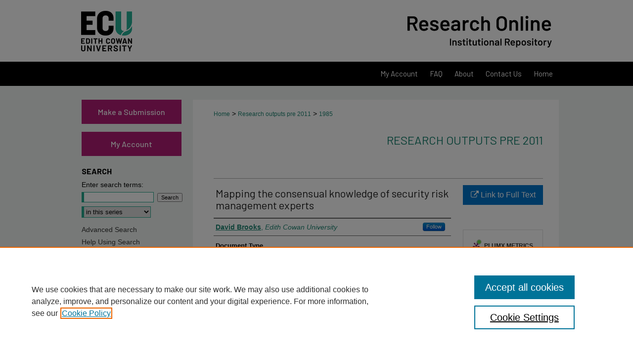

--- FILE ---
content_type: text/css
request_url: https://ro.ecu.edu.au/ir-local.css
body_size: 3755
content:
/* -----------------------------------------------
bepress IR local stylesheet.
Author: Jami Wardlow
Version: Aug 2025
PLEASE SAVE THIS FILE LOCALLY!
----------------------------------------------- */

/* ---------------- Meta Elements ---------------- */

@import url('https://fonts.googleapis.com/css2?family=Barlow:ital,wght@0,100;0,200;0,300;0,400;0,500;0,600;0,700;0,800;0,900;1,100;1,200;1,300;1,400;1,500;1,600;1,700;1,800;1,900&display=swap');

	/* --- Meta styles and background --- */

body {
	font: normal 14px/1.5 Arial, "Helvetica Neue", Helvetica, sans-serif;  /* should be medium except when fitting into a fixed container */
	background: #eff4f2 url(assets/md5images/153a66caf21dbe9bc7e276de7e3a4e97.gif) repeat-x left top;
}

#ecu { background: url(assets/md5images/b9d5019dce4a2532b1567a995aa8fcc6.gif) repeat-x left bottom; }

/* ---------------- Header ---------------- */

#ecu #header {
	position: relative;  /* needed for logo positioning */
	height: auto !important; /* !important overrides mbl styling */
}

#ecu #banner_image {
	display: block; /* removes descender of inline element */
	width: 980px; /* not necessary if image is sized correctly */
	height: auto !important;  /* avoids warping improperly sized header image / SUP-19994 */
}

	/* --- Logo --- */

#ecu #logo_image {
	position: absolute !important; /* !important overrides mbl styling */
	top: 0;
	left: 0;
	width: 12.448979591836735% !important;  /* 244 / 1960 */
	height: auto !important; /* !important avoids DC assigning incorrect height to logo image */
}

#ecu #header a#banner_link:focus img,
#ecu #header a#logo_link:focus img {
    outline: 2px dotted #b11d75;
}

/* ---------------- Navigation ---------------- */

#ecu #navigation {
    margin-bottom: 28px;
}

#ecu #navigation,
#ecu #navigation #tabs {
	height: 49px;
	white-space: nowrap;
}

#ecu #navigation #tabs,
#ecu #navigation #tabs ul,
#ecu #navigation #tabs ul li {
	padding: 0;
	margin: 0;
}

#ecu #navigation #tabs,
#ecu #navigation #tabs ul {
	display: flex;
	justify-content: flex-end;
	width: 100%;
}

#ecu #navigation #tabs a {
	font: normal 15px "Barlow", sans-serif;
	display: block;
	height: 49px;
	line-height: 49px;
	color: #fff;
	background-color: transparent;
	padding: 0 12px;
	margin: 0;
	border: 0;
}

#ecu #navigation #tabs a:hover,
#ecu #navigation #tabs a:active,
#ecu #navigation #tabs a:focus {
	text-decoration: underline;
}

/*#ecu #navigation #tabs #tabone a { padding-left: 12px; } switch for right-aligned nav tabs */

/* ---------------- Sidebar ---------------- */

#ecu #sidebar { padding-top: 0; }

#ecu #sidebar a.side-button {
	display: block;
	width: 202px;
    padding: 15px 0;
    margin: 0 0 16px 15px;
	font: 500 16px "Barlow", sans-serif;
	color: #fff;
	background: #b11d75;
}

#ecu #sidebar a.side-button:hover,
#ecu #sidebar a.side-button:active,
#ecu #sidebar a.side-button:focus {
	color: #fff;
	background: #000;
}

#ecu #sidebar h2 {
	font: bold 16px "Barlow", sans-serif;
	color: #000;
	text-transform: uppercase;
	background: transparent;
	width: 202px;
	text-indent: 0;
	margin-left: 15px;
	border: none;
	border-top: 2px solid #24a78e;
	padding-top: 5px;
}

#ecu #sidebar h2:first-of-type { border-top: none; }

#ecu #sidebar a {
	font: normal 14px Arial, "Helvetica Neue", Helvetica, sans-serif;
	color: #363636;
	text-decoration: none;
}

#ecu #sidebar a:hover,
#ecu #sidebar a:active,
#ecu #sidebar a:focus {
	color: #000;
	text-decoration: underline;
}

#ecu #sidebar #sidebar-search label {
	font: normal 14px Arial, "Helvetica Neue", Helvetica, sans-serif;
	color: #000;
}

#ecu #sidebar #sidebar-search {
	margin-top: 8px;
	padding-left: 15px;
}

#ecu #sidebar #sidebar-search span.border { background: transparent; }

.searchbutton { cursor: pointer; } /* best practice, should move to ir-layout.css */

/* ---------------- Main Content ---------------- */

/* this has been creating a gap on top of full-width homepage images. trying to figure out if it's actually necessary for any reason */
/* #ecu #content { padding-top: 16px; } */

	/* Sticky Footer */

#ecu #content { /* calculates 100% viewport height - (total heights of header, navigation and footer) */
	min-height: calc(100vh - 248px);
}
	/* --- Breadcrumbs --- */

#ecu #main.text div.crumbs a:link,
#ecu #main.text div.crumbs a:visited {
	text-decoration: none;
	color: #1d8572;
}

#ecu #main.text div.crumbs a:hover,
#ecu #main.text div.crumbs a:active,
#ecu #main.text div.crumbs a:focus {
	text-decoration: underline;
	color: #000;
}

#ecu #breadcrumb a,
#ecu .crumbs p a,
#ecu #pager li {
	font-size: 12px;
}

/* Home buttons */

#ecu #main.text #homebuttons {
	width: 100%;
	display: flex;
	justify-content: flex-start;
	flex-wrap: wrap;
	margin: 15px 0 0;
}

#ecu #main.text #homebuttons a {
	width: 321px;
	height: 63px;
	font: 500 18px "Barlow", sans-serif;
	color: #000;
	background-image: url(assets/md5images/26bcd2c9427deff68401cb0cd47e42ab.svg);
	background-size: 321px 63px;
	background-repeat: no-repeat;
	margin-bottom: 16px;
	text-align: left;
	display: flex;
	justify-content: flex-start;
	text-decoration: none;
}

#ecu #main.text #homebuttons a img {
    padding: 24px 0;
}

#ecu #main.text #homebuttons a:active,
#ecu #main.text #homebuttons a:hover,
#ecu #main.text #homebuttons a:focus {
	text-decoration: none;
	border-bottom: none;
}

#ecu #main.text #homebuttons a:active p,
#ecu #main.text #homebuttons a:hover p,
#ecu #main.text #homebuttons a:focus p {
	text-decoration: underline;
}

#ecu #main.text #homebuttons a p {
	padding: 13px 8px 0 20px;
}

#ecu #main.text #homebuttons a:nth-child(odd) {
	margin-right: 18px;
}

	/* --- Headers --- */

#ecu #dcn-home #homepage-heading-row {
	justify-content: space-between;
	width: 93%;
}

#ecu #homepage-heading-row h2 {
	font: bold 18px "Barlow", sans-serif;
	margin-bottom: 20px;
}

	/* --- Links --- */

#ecu #main.text a:link,
#ecu #main.text a:visited {
	color: #1d8572; /* declared for #network-icon text */
}

#ecu #main.text a:hover,
#ecu #main.text a:active,
#ecu #main.text a:focus {
	color: #000;
	text-decoration: underline;
}

	/* PotD / Top DL widgets */

#ecu .box.aag h2,
#ecu .box.potd h2 {
	font: 600 22px "Barlow", sans-serif;
	width: 267px;
	border-bottom: 1px solid #ddd;
	margin: 0;
}

#ecu #main.text .box a:link,
#ecu #main.text .box a:visited {
	background: none;
	font: bold 14px Arial, "Helvetica Neue", Helvetica, sans-serif;
	text-decoration: none;
	border-bottom: 1px solid #ddd;
}

#ecu #main.text .box a:hover,
#ecu #main.text .box a:active,
#ecu #main.text .box a:focus {
	text-decoration: underline;
}

	/* Browse Disciplines */

#ecu #content .subnav li {
	font-size: 13px;
}

#ecu .discipline-browser dt,
#ecu .new-discipline dt {
	font-size: 15px;
}
#ecu .discipline-browser dd,
#ecu .new-discipline dd,
#ecu dl.communities dd ul li {
	font-size: 14px;
}

#ecu .discipline-browser dd,
#ecu .new-discipline dd {
    padding: 3px 0;
}

	/* Submit Research */

#ecu .communities dt,
#ecu .communities dt a:link {
	font-size: 14px;
	font-weight: normal;
}
#ecu dl.communities dd ul li {
    line-height: 1.3em;
}

	/* Announcements */

#ecu #main.text #announce h3,
#ecu #main.text #announce h4 {
 	font-size: 15px;
}

	/* Site subpage headings */

#ecu #main.text h2#ir-about,
#ecu #main.text h2#faq-top,
#ecu #main.text h2#communities-title,
#ecu #main.text h2#top,
#ecu #main.text h2#submit-title,
#ecu #main.text #announce h2,
#ecu #main.text #accessibility-statement h2 {
	font-size: 22px;
}

	/* homepage stats */

#ecu p#stats,
#ecu #main.text #network-icon a {
	font-size: 13px;
}

	/* Article pages series/journal/event */

#ecu #alpha .element p,
#ecu #custom-fields .element p,
#ecu #alpha #recommended_citation p,
#ecu #alpha #attach_additional_files .files span {
	font-size: 14px;
}

#ecu #beta_7-3 #beta-disciplines.aside p {
	font-size: 14px !important;
}

#ecu #alpha .element h4,
#ecu #custom-fields .element h4,
#ecu #beta_7-3 h4,
#ecu #alpha #attach_additional_files .related strong {
	font-size: 15px !important;
}
#ecu #alpha #title.element p {
	font-size: 22px;
}

/* ---------------- Footer ---------------- */

#ecu #footer { border-top: 28px solid #eff4f2; }

#ecu #footer,
#ecu #bepress a {
	height: 74px;
	background-color: #000;
}

#ecu #bepress a {
	background-image: url(assets/md5images/679594240bfa0eb9493776f7d68fa330.svg);
    background-size: 210px;
    background-position: center;
}

#ecu #bepress a:focus { outline: 2px dotted #1d8572; }

#ecu #footer p,
#ecu #footer p a {
	font: normal 13px/1.6 Arial, "Helvetica Neue", Helvetica, sans-serif;
	color: #fff;
	text-decoration: none;
}

#ecu  #footer a.secondary-link { font-size: 11px; }

#ecu #footer p:first-of-type { padding-top: 18px; }

#ecu #footer p a:hover,
#ecu #footer p a:active,
#ecu #footer p a:focus {
	text-decoration: underline;
}

/* ---------------- Miscellaneous fixes ---------------- */

	/* Browse Authors accessibility fix (CSFR-2684) */

#ecu #main.text .authorbrowser p.letters a:hover,
#ecu #main.text .authorbrowser p.letters a:focus {
   background: url(/assets/azMe.jpg) bottom center no-repeat;
   color: #fff;
}

	/* Remove gap under search pages for full-width footers */

.legacy #ecu #wrapper:after { content: none; }

	/* Search */

#ecu #main.text a:link span.icon-question-sign {
	text-decoration: none;
}

	/* Increase contrast on My Account headings */

#ecu .text #myaccount h2 { color: #000; }

/* ---------------- Mobile ---------------- */

.mbl #ecu #header,
.mbl #ecu #header a#banner_link img,
.mbl #ecu #navigation {
	width: 100% !important;
}

.mbl #ecu #header #logo_image {
	position: absolute !important; /* !important overrides mbl styling */
	top: 0;
	left: 0;
	width: 12.448979591836735% !important;  /* 244 / 1960 */
	height: auto !important; /* !important avoids DC assigning incorrect height to logo image */
}

	/* fixes invisible space above header */

header#mobile-nav { 
    font-size: 0;
    line-height: 0;
}

	/* fixes bullet underline for Browse Research and Scholarship links */

.mbl #main #buttons { text-decoration: none; }

	/* stacks headings and spans in .box */

.mbl #ecu .box.aag h2,
.mbl #ecu .box.potd h2 {
	width: 100%;
}
	
.mbl .box.aag span,
.mbl .box.potd span {
    display: block;
}

.mbl #ecu #dcn-home #homepage-heading-row {
  align-items: center;
}
.mbl #ecu #dcn-home #homepage-heading-row .btn {
  display: inline;
}
.mbl #ecu #dcn-home #homepage-heading-row .btn:hover,
.mbl #ecu #dcn-home #homepage-heading-row .btn:focus,
.mbl #ecu #dcn-home #homepage-heading-row .btn:active {
  margin-left: 0;
}
.mbl #ecu #dcn-home span.site-follow {
  margin: 0 5px;
}

  /* --- footer logo --- */

.mbl #ecu #footer #bepress a {
	background: transparent url(assets/md5images/679594240bfa0eb9493776f7d68fa330.svg) center no-repeat !important;
	background-size: 235px !important;
	height: 50px !important;
	margin: 0px !important;
}

.mbl #ecu #footer {
	background-color: #000 !important;
	background-image: none !important;
}

.mbl #ecu #main.text #homebuttons p {
	font-family: "Barlow", sans-serif !important;
}

.mbl #ecu #main.text #homebuttons a img {
	height: 13px !important;
	padding-top: 22px;
}

.mbl #ecu #sidebar a.side-button { margin-bottom: 15px !important; }

/* CUSTOM-1722 follow button in sidebar aarder/8/6/25 */
#ecu #sidebar #sidebarfollow {
  padding-right: 175px;
}
#ecu #sidebarfollow span.sidebar-follow a.btn {
  font-size: 11px;
}

/* remove RSS feed link aarder/8/6/25 */
#ecu ul#side-notify {display: none;}

/* Contact Us button aarder/8/7/25 */

#ecu #sidebar a.contact-button {
	display: block;
	width: 202px;
    padding: 15px 0;
    margin: 0 0 16px 15px;
	font: 500 16px "Barlow", sans-serif;
	color: #fff;
	background: #1A7A68;
}

#ecu #sidebar a.contact-button:hover,
#ecu #sidebar a.contact-button:active,
#ecu #sidebar a.contact-button:focus {
	color: #fff;
	background: #000;
}
